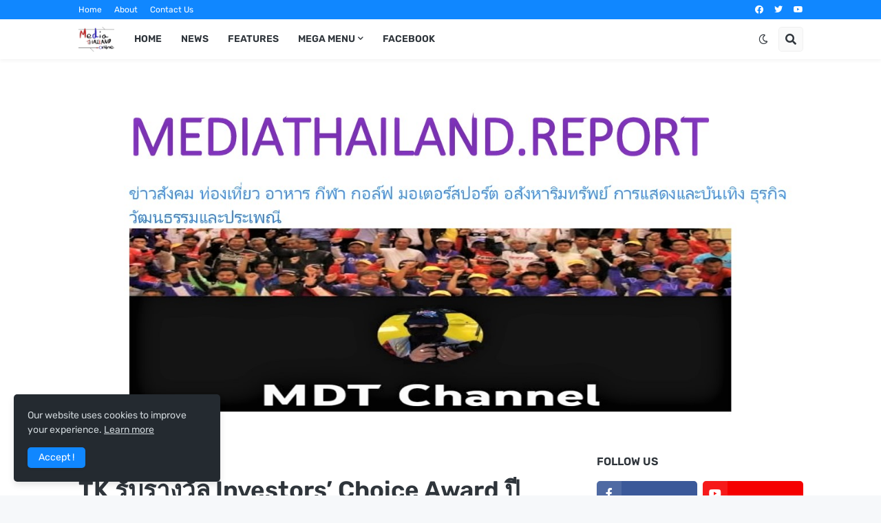

--- FILE ---
content_type: text/html; charset=utf-8
request_url: https://www.google.com/recaptcha/api2/aframe
body_size: 268
content:
<!DOCTYPE HTML><html><head><meta http-equiv="content-type" content="text/html; charset=UTF-8"></head><body><script nonce="_PFif0GRLyzbzso9xBImnA">/** Anti-fraud and anti-abuse applications only. See google.com/recaptcha */ try{var clients={'sodar':'https://pagead2.googlesyndication.com/pagead/sodar?'};window.addEventListener("message",function(a){try{if(a.source===window.parent){var b=JSON.parse(a.data);var c=clients[b['id']];if(c){var d=document.createElement('img');d.src=c+b['params']+'&rc='+(localStorage.getItem("rc::a")?sessionStorage.getItem("rc::b"):"");window.document.body.appendChild(d);sessionStorage.setItem("rc::e",parseInt(sessionStorage.getItem("rc::e")||0)+1);localStorage.setItem("rc::h",'1768930754902');}}}catch(b){}});window.parent.postMessage("_grecaptcha_ready", "*");}catch(b){}</script></body></html>